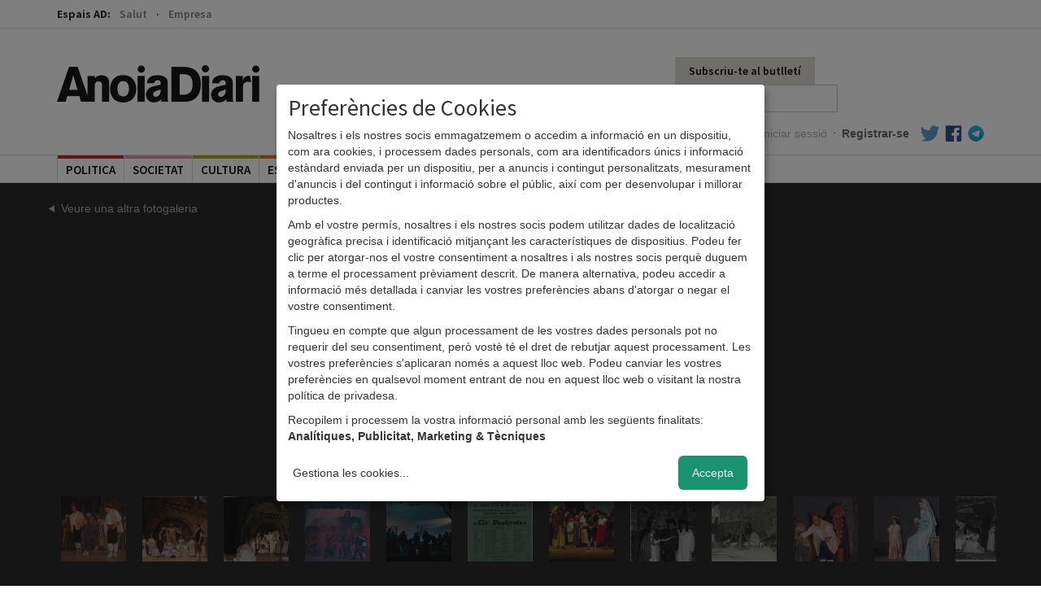

--- FILE ---
content_type: text/html; charset=utf-8
request_url: https://anoiadiari.cat/fotogaleria/50-anys-pastorets/35212/
body_size: 8565
content:
<!DOCTYPE html>
<html lang="ca">
  <head>
    <meta http-equiv="Content-Type" content="text/html; charset=UTF-8">

    <title>50 anys de Pastorets - Fotogaleria - AnoiaDiari</title>

    <meta name="viewport" content="width=device-width, initial-scale=1, maximum-scale=1">

    <!--Google-->
    <meta name="description" content="">
    <meta name="keywords" content="anoia, comarca, igualada, diari, digital, diari digital, notícies, blocs, actualitat, fotos, informació, política, cultura, participació">
    <meta name="language" content="Catalan">

    <!--facebook-->
    <meta property="og:title" content="50 anys de Pastorets - Fotogaleria - AnoiaDiari" />
    <meta property="og:type" content="article" />
    <meta property="og:url" content="https://anoiadiari.cat/fotogaleria/50-anys-pastorets/" />
    <meta property="og:image" content="https://anoiadiari.cat/static/articles/r2753/35087.jpg" />
    <meta property="og:description" content="" />

    <!--twitter-->
    <meta name="twitter:card" content="summary" />
    <meta name="twitter:title" content="50 anys de Pastorets - Fotogaleria - AnoiaDiari" />
    <meta name="twitter:description" content="" />
    <meta name="twitter:image" content="https://anoiadiari.cat/static/articles/r2753/35087.jpg" />

    <base href="//anoiadiari.cat/" />
    <link rel="shortcut icon" href="/favicon.ico?v=1.3" />

    <!-- Fonts -->
    <link href='https://fonts.googleapis.com/css?family=Source+Sans+Pro:400,600,700,900' rel='stylesheet' type='text/css'>
    <link href='https://fonts.googleapis.com/css?family=Lato:300,400,700,900,400italic' rel='stylesheet' type='text/css'>
          <!-- Estils -->
    <link href="//anoiadiari.cat/assets/vendor/bootstrap/css/bootstrap.min.css" rel="stylesheet">
    <link href="https://anoiadiari.cat/assets/css/dist/all.min.1754576303.css" rel="stylesheet">

    <!-- JS -->
        <script src="//ajax.googleapis.com/ajax/libs/jquery/1.10.2/jquery.min.js"></script>
    <script>window.jQuery || document.write('<script src="https://anoiadiari.cat/assets/vendor/jquery-1.10.2.min.js"><\/script>')</script>
    <script src="//cdnjs.cloudflare.com/ajax/libs/modernizr/2.8.3/modernizr.min.js"></script>
    <script src="//ajax.googleapis.com/ajax/libs/jqueryui/1.10.3/jquery-ui.min.js"></script>

    <? //Plugins sense CDN  ?>
        <script src="https://anoiadiari.cat/assets/js/plugins.min.1739200534.js"></script>


    <!--[if lt IE 9]>
    <script src="/assets/js/respond.min.js"></script>
    <![endif]-->

<!-- Begin comScore Tag -->
<script type="application/javascript">
  var _comscore = _comscore || [];
  _comscore.push({ c1: "2", c2: "14117633" });
  (function() {
    var s = document.createElement("script"), el = document.getElementsByTagName("script")[0]; s.async = true;
    s.src = (document.location.protocol == "https:" ? "https://sb" : "http://b") + ".scorecardresearch.com/beacon.js";
    el.parentNode.insertBefore(s, el);
  })();
</script>
<noscript>
  <img src="https://sb.scorecardresearch.com/p?c1=2&c2=14117633&cv=2.0&cj=1" />
</noscript>
<!-- End comScore Tag -->


  <script async='async' src='https://www.googletagservices.com/tag/js/gpt.js'></script>
  <script>
    var googletag = googletag || {};
    googletag.cmd = googletag.cmd || [];
  </script>

<script type="text/plain" data-type="application/javascript" data-name="criteo" data-src="https://static.criteo.net/js/ld/publishertag.js"></script>
<script type="text/plain" data-type="application/javascript" data-name="criteo" >
  window.Criteo = window.Criteo || {};
  window.Criteo.events = window.Criteo.events || [];
</script>

  <script type="text/plain" data-type="application/javascript" data-name="criteo">
      googletag.cmd.push(function () {
          googletag.defineSlot('/1092356/ACPC_anoiadiari/ldb1', [[728, 90], [970, 90]], 'div-gpt-ad-ldb1').addService(googletag.pubads());
          googletag.defineSlot('/1092356/ACPC_anoiadiari/ldb2', [[728, 90], [970, 90]], 'div-gpt-ad-ldb2').addService(googletag.pubads());
          googletag.defineSlot('/1092356/ACPC_anoiadiari/ldb3', [[728, 90], [970, 90]], 'div-gpt-ad-ldb3').addService(googletag.pubads());
          googletag.defineSlot('/1092356/ACPC_anoiadiari/ldb4', [[728, 90], [970, 90]], 'div-gpt-ad-ldb4').addService(googletag.pubads());
          googletag.defineSlot('/1092356/ACPC_anoiadiari/mobil1', [[320, 50], [320, 100]], 'div-gpt-ad-mobil1').addService(googletag.pubads());
          googletag.defineSlot('/1092356/ACPC_anoiadiari/mobil2', [[320, 50], [320, 100]], 'div-gpt-ad-mobil2').addService(googletag.pubads());
          googletag.defineSlot('/1092356/ACPC_anoiadiari/mobil3', [[320, 50], [320, 100]], 'div-gpt-ad-mobil3').addService(googletag.pubads());
          googletag.defineSlot('/1092356/ACPC_anoiadiari/mobil4', [[320, 50], [320, 100]], 'div-gpt-ad-mobil4').addService(googletag.pubads());
          googletag.defineSlot('/1092356/ACPC_anoiadiari/mpu1', [[300, 250], [300, 600]], 'div-gpt-ad-mpu1').addService(googletag.pubads());
          googletag.defineSlot('/1092356/ACPC_anoiadiari/mpu2', [[300, 250], [300, 600]], 'div-gpt-ad-mpu2').addService(googletag.pubads());
          googletag.defineSlot('/1092356/ACPC_anoiadiari/mpu3', [[300, 250], [300, 600]], 'div-gpt-ad-mpu3').addService(googletag.pubads());
          googletag.defineSlot('/1092356/ACPC_anoiadiari/mpu4', [[300, 250], [300, 600]], 'div-gpt-ad-mpu4').addService(googletag.pubads());
          googletag.defineSlot('/1092356/ACPC_anoiadiari/mpu5', [[300, 250], [300, 600]], 'div-gpt-ad-mpu5').addService(googletag.pubads());
          googletag.defineSlot('/5555/AMICMEDIA.BK.ES/anoiadiari/anoiadiari_Movistar_pequenos_operadores_300x250_SELE21010012', [300, 250], 'gpt-anoiadiari_300x250').addService(googletag.pubads());
          googletag.pubads().enableSingleRequest();
          googletag.pubads().collapseEmptyDivs();

         googletag.pubads().disableInitialLoad();
          Criteo.events.push(function() {
              Criteo.RequestBidsOnGoogleTagSlots(
                  9987, // Use the id provided by your Criteo representative.
                  function() {
                      Criteo.SetDFPKeyValueTargeting();
                      googletag.pubads().refresh();
                  }, 2000
              );
          });

          googletag.enableServices();
      });
  </script>

  </head>
<body >
<!--[if lte IE 8]>
<div class="modal pop" id="modalInternetExplorer">
  <div class="modal-dialog">
    <div class="modal-content">
      <div class="modal-header">
        <button type="button" class="close" data-dismiss="modal"><span aria-hidden="true">&times;</span><span class="sr-only">Tancar</span></button>
        <h4 class="modal-title">Ops!</h4>
      </div>
      <div class="modal-body">
        <p>La versió d'Internet Explorer que estàs utilitzant és massa antiga. Per visualitzar AnoiaDiari correctament et recomanem que instal·lis <a href="http://www.google.com/intl/es/chrome/" target="_blank">Google Chrome</a> o <a href="https://www.mozilla.org/ca-ES/firefox/new/" target="_blank">Firefox</a>.</p>
        <button type="button" data-dismiss="modal"class="btn btn-gris">Acceptar</button>
      </div>
    </div>
  </div>
</div>
<script>
$(function(){
  $('#modalInternetExplorer').modal("show");
});
</script>
<![endif]-->

<script type="text/plain" data-type="application/javascript" data-name="facebook">
window.fbAsyncInit = function() {
  FB.init({
    appId      : '683352558421677',
    xfbml      : true,
    status     : false,
    cookie     : true,
    version    : 'v2.0'
  });
};

(function(d, s, id){
   var js, fjs = d.getElementsByTagName(s)[0];
   if (d.getElementById(id)) {return;}
   js = d.createElement(s); js.id = id;
   js.src = "//connect.facebook.net/en_US/sdk.js";
   fjs.parentNode.insertBefore(js, fjs);
 }(document, 'script', 'facebook-jssdk'));
</script>


<div id="header" class="header_comu">
    <div id="canals" class="fixed-hidden">
        <div class="container">
            <label>Espais AD:</label>
            <ul class="list-unstyled">
                                    <li>
                            <a class="" href="/salut/">Salut</a>
                        </li>
                                                <li>
                            <a class="" href="/empresa/">Empresa</a>
                        </li>
                        
            </ul>
        </div>
    </div>
    <div class="container clearfix fixed-hidden">
        <div class="nav-top">
            <h2 class="logo hidden-xs"><a href="/">AnoiaDiari</a></h2>
            <div class="pull-right" style="width: 380px;">

                <ul class="nav navbar-nav navbar-right">
                  <li>
                                            <a href="#" class="hidden-xs btn_subscriure" data-toggle="modal" data-target="#modalButlleti">Subscriu-te al butlletí</a>
                                          </li>
                    <li>
                                                <form class="form-inline hidden-xs" method="POST" action="/cerca/" role="form">
                            <div class="form-group">
                                <label class="sr-only" for="cercador">Cercador</label>
                                <input name="cerca" type="search" class="form-control cercador" placeholder="Cercar..." value="">
                            </div>
                        </form>
                    </li>
                </ul>
                
 <ul class="nav navbar-nav navbar-right user_links">
        <li><a class="login" href="https://anoiadiari.cat/login/">Iniciar sessió</a></li>
      <li class="hidden-xs"><span class="sep">·</span></li>
      <li><a class="registre" href="https://anoiadiari.cat/registre/">Registrar-se</a></li>
  

  
  <li class="hidden-xs"><a target="_blank"  href="https://twitter.com/anoiadiari" class="pad-icon"><i class="icon-block icon-twitter"></i></a></li>
  <li class="hidden-xs"><a target="_blank" href="https://ca-es.facebook.com/Anoiadiari.cat" class="pad-icon"><i class="icon-block icon-facebook"></i></a></li>
  <li class="hidden-xs"><a target="_blank" href="https://t.me/anoiadiari" class="pad-icon last"><i class="icon-block icon-telegram"></i></a></li>
</ul>            </div>

        </div>
    </div>

    <div class="border">
        <div class="container">

                <!-- Static navbar -->
                <div class="navbar navbar-default">

                    <div class="navbar-header">
                          <button class="menu-toggle" data-toggle="collapse" data-target=".navbar-collapse"><span></span>MENÚ</button>
                          <h2 class="logo navbar-brand"><a href="/">AnoiaDiari</a></h2>
                    </div>

                    <div class="navbar-collapse collapse">

                        <ul class="nav navbar-nav">
                            <li class="no-border">
                                <form class="form-inline visible-xs-block" method="POST" action="/cerca/" role="form">
                                    <div class="form-group">
                                        <label class="sr-only" for="cercador">Cercador</label>
                                        <input name="cerca" type="search" class="form-control cercador" placeholder="Cercar..." value="">
                                    </div>
                                </form>
                            </li>
                         
    <li class="col2 politica  first">
        <span class="tag"></span>
        <a href="/politica/">politica</a>
    </li>
        <li class="col2 societat ">
        <span class="tag"></span>
        <a href="/societat/">societat</a>
    </li>
        <li class="col2 cultura ">
        <span class="tag"></span>
        <a href="/cultura/">cultura</a>
    </li>
        <li class="col2 esports ">
        <span class="tag"></span>
        <a href="/esports/">esports</a>
    </li>
        <li class="col2 economia ">
        <span class="tag"></span>
        <a href="/economia/">economia</a>
    </li>
        <li class="col2 gent ">
        <span class="tag"></span>
        <a href="/gent/">gent</a>
    </li>
        <li class="col2 ensenyament ">
        <span class="tag"></span>
        <a href="/ensenyament/">ensenyament</a>
    </li>
    <li class="opinio col2">
    <span class="tag"></span>
    <a href="/opinio/">Opinió</a>
</li>


<li class="col2 dropdown over">
    <span class="tag"></span>
    <a href="#" class="dropdown-toggle" data-toggle="dropdown" role="button" aria-expanded="false">Més <span class="caret"></span></a>
      <ul class="dropdown-menu" role="menu">
        <li><a href="/fotogaleria/">Fotogaleries</a></li>
        <li><a href="/entrevistes/">Entrevistes</a></li>
        <li><a href="/agenda/">Agenda d'activitats</a></li>
        <li><a href="/editorials/">Editorials</a></li>
        <li><a href="/cartes/">Cartes dels lectors</a></li>
                <li><a href="https://anoiadiari.cat/cap-de-setmana/yvyt9/">Cap de setmana</a></li>
               </ul>
</li>                        </ul>

                        
 <ul class="nav navbar-nav navbar-right user_links">
        <li><a class="login" href="https://anoiadiari.cat/login/">Iniciar sessió</a></li>
      <li class="hidden-xs"><span class="sep">·</span></li>
      <li><a class="registre" href="https://anoiadiari.cat/registre/">Registrar-se</a></li>
  

  
  <li class="hidden-xs"><a target="_blank"  href="https://twitter.com/anoiadiari" class="pad-icon"><i class="icon-block icon-twitter"></i></a></li>
  <li class="hidden-xs"><a target="_blank" href="https://ca-es.facebook.com/Anoiadiari.cat" class="pad-icon"><i class="icon-block icon-facebook"></i></a></li>
  <li class="hidden-xs"><a target="_blank" href="https://t.me/anoiadiari" class="pad-icon last"><i class="icon-block icon-telegram"></i></a></li>
</ul>
                    </div><!--/.nav-collapse -->
                </div>

        </div>
    </div>
</div>


<div class="modal pop" id="modalButlleti">
    <div class="modal-dialog">
        <div class="modal-content">
            <div class="modal-header">
                <button type="button" class="close" data-dismiss="modal"><span
                            aria-hidden="true">&times;</span><span class="sr-only">Close</span>
                </button>
                <h4 class="modal-title">Subscriu-te al butlletí diari d'AnoiaDiari</h4>
            </div>
            <div class="modal-body">
                <p>Vols rebre diàriament i de manera gratuïta les notícies més rellevants de la comarca al teu correu electrònic?</p>
                <form method="post" action="/newsletter/" class="form-newsletter">
                    <div style="display:none;">
                        <input type="email" name="fake_email" id="fake_email" />
                    </div>

                    <div class="form-group">
                        <input type="email" name="email" class="form-control" placeholder="Correu electrònic" required>
                        <input type="hidden" name="return_url" value="https://anoiadiari.cat/fotogaleria/50-anys-pastorets/35212/"/>
                    </div>
                    <div class="checkbox">
                        <label>
                            <input type="checkbox" name="newsletter" required value="1" > <small>Accepto rebre el butlletí diari</small>
                        </label>
                    </div>
                    <div class="checkbox">
                        <label>
                            <input type="checkbox" name="condicions" required value="1" > <small>Accepto les <a target="_blank" href="/condicions-generals/">condicions
                            d'ús</a> i la <a target="_blank" href="/politica-privacitat-proteccio-dades/">política de privacitat</a> d'AnoiaDiari.</small>
                        </label>
                    </div>
                    <button type="submit" class="btn btn-gris">Subscriure'm</button>
                </form>
            </div>
        </div><!-- /.modal-content -->
    </div><!-- /.modal-dialog -->
</div><!-- /.modal -->



<div id="pjax-container" class="clearfix">

<img src="/assets/img/dist/header/logo.png" class="logo_print" style="display:none;"/>

<div class="page pad_top bg_black bg_fotogaleria">
	<div class="container">
    <div class="row">
		  

<div class="col-md-12">
  <div id="div-avisos">
      </div>
</div>
<div class="clearfix"></div>      <a class="tornar" href="/fotogaleria/2008">Veure una altra fotogaleria</a>
  		<h1>50 anys de Pastorets</h1>
	 </div>
  </div>


	<div class="fotogaleria--container carregat pjax">
    		<div class="clearfix cont-img-sel">
			<div class="foto">
        
          <a href="#" class="fotogaleria-go-left"><span class="glyphicon glyphicon-chevron-left" aria-hidden="true"></span></a>
  				<img src="https://anoiadiari.cat/static/articles/r2753/35212.jpg" data-w="359" data-h="541"/>
          <a href="#" class="fotogaleria-go-right"><span class="glyphicon glyphicon-chevron-right" aria-hidden="true"></span></a>

			</div>
      <a href="https://anoiadiari.cat/static/articles/r2753/35212.jpg" id="zoom"></a>
			<div class="meta">
				<p class="data">Dimarts, 23 desembre 2008</p>
				<p class="peu"></p>
			</div>
		</div>

   	</div>
        <div id="wrapper_miniatures" class="container">
      <div id="scroller" style="width:14000px;">
        <ul style="width:14000px;">
                        <li><a href="https://anoiadiari.cat/fotogaleria/50-anys-pastorets/35087/"><img data-src="https://anoiadiari.cat/static/articles/r2753/35087.jpg" class="" src="https://anoiadiari.cat/thumb.php?src=https://anoiadiari.cat/static/articles/r2753/35087.jpg&w=80&h=80&a=t"/></a></li>
                          <li><a href="https://anoiadiari.cat/fotogaleria/50-anys-pastorets/35088/"><img data-src="https://anoiadiari.cat/static/articles/r2753/35088.jpg" class="" src="https://anoiadiari.cat/thumb.php?src=https://anoiadiari.cat/static/articles/r2753/35088.jpg&w=80&h=80&a=t"/></a></li>
                          <li><a href="https://anoiadiari.cat/fotogaleria/50-anys-pastorets/35089/"><img data-src="https://anoiadiari.cat/static/articles/r2753/35089.jpg" class="" src="https://anoiadiari.cat/thumb.php?src=https://anoiadiari.cat/static/articles/r2753/35089.jpg&w=80&h=80&a=t"/></a></li>
                          <li><a href="https://anoiadiari.cat/fotogaleria/50-anys-pastorets/35090/"><img data-src="https://anoiadiari.cat/static/articles/r2753/35090.jpg" class="" src="https://anoiadiari.cat/thumb.php?src=https://anoiadiari.cat/static/articles/r2753/35090.jpg&w=80&h=80&a=t"/></a></li>
                          <li><a href="https://anoiadiari.cat/fotogaleria/50-anys-pastorets/35091/"><img data-src="https://anoiadiari.cat/static/articles/r2753/35091.jpg" class="" src="https://anoiadiari.cat/thumb.php?src=https://anoiadiari.cat/static/articles/r2753/35091.jpg&w=80&h=80&a=t"/></a></li>
                          <li><a href="https://anoiadiari.cat/fotogaleria/50-anys-pastorets/35092/"><img data-src="https://anoiadiari.cat/static/articles/r2753/35092.jpg" class="" src="https://anoiadiari.cat/thumb.php?src=https://anoiadiari.cat/static/articles/r2753/35092.jpg&w=80&h=80&a=t"/></a></li>
                          <li><a href="https://anoiadiari.cat/fotogaleria/50-anys-pastorets/35093/"><img data-src="https://anoiadiari.cat/static/articles/r2753/35093.jpg" class="" src="https://anoiadiari.cat/thumb.php?src=https://anoiadiari.cat/static/articles/r2753/35093.jpg&w=80&h=80&a=t"/></a></li>
                          <li><a href="https://anoiadiari.cat/fotogaleria/50-anys-pastorets/35094/"><img data-src="https://anoiadiari.cat/static/articles/r2753/35094.jpg" class="" src="https://anoiadiari.cat/thumb.php?src=https://anoiadiari.cat/static/articles/r2753/35094.jpg&w=80&h=80&a=t"/></a></li>
                          <li><a href="https://anoiadiari.cat/fotogaleria/50-anys-pastorets/35095/"><img data-src="https://anoiadiari.cat/static/articles/r2753/35095.jpg" class="" src="https://anoiadiari.cat/thumb.php?src=https://anoiadiari.cat/static/articles/r2753/35095.jpg&w=80&h=80&a=t"/></a></li>
                          <li><a href="https://anoiadiari.cat/fotogaleria/50-anys-pastorets/35096/"><img data-src="https://anoiadiari.cat/static/articles/r2753/35096.jpg" class="" src="https://anoiadiari.cat/thumb.php?src=https://anoiadiari.cat/static/articles/r2753/35096.jpg&w=80&h=80&a=t"/></a></li>
                          <li><a href="https://anoiadiari.cat/fotogaleria/50-anys-pastorets/35097/"><img data-src="https://anoiadiari.cat/static/articles/r2753/35097.jpg" class="" src="https://anoiadiari.cat/thumb.php?src=https://anoiadiari.cat/static/articles/r2753/35097.jpg&w=80&h=80&a=t"/></a></li>
                          <li><a href="https://anoiadiari.cat/fotogaleria/50-anys-pastorets/35098/"><img data-src="https://anoiadiari.cat/static/articles/r2753/35098.jpg" class="" src="https://anoiadiari.cat/thumb.php?src=https://anoiadiari.cat/static/articles/r2753/35098.jpg&w=80&h=80&a=t"/></a></li>
                          <li><a href="https://anoiadiari.cat/fotogaleria/50-anys-pastorets/35099/"><img data-src="https://anoiadiari.cat/static/articles/r2753/35099.jpg" class="" src="https://anoiadiari.cat/thumb.php?src=https://anoiadiari.cat/static/articles/r2753/35099.jpg&w=80&h=80&a=t"/></a></li>
                          <li><a href="https://anoiadiari.cat/fotogaleria/50-anys-pastorets/35100/"><img data-src="https://anoiadiari.cat/static/articles/r2753/35100.jpg" class="" src="https://anoiadiari.cat/thumb.php?src=https://anoiadiari.cat/static/articles/r2753/35100.jpg&w=80&h=80&a=t"/></a></li>
                          <li><a href="https://anoiadiari.cat/fotogaleria/50-anys-pastorets/35101/"><img data-src="https://anoiadiari.cat/static/articles/r2753/35101.jpg" class="" src="https://anoiadiari.cat/thumb.php?src=https://anoiadiari.cat/static/articles/r2753/35101.jpg&w=80&h=80&a=t"/></a></li>
                          <li><a href="https://anoiadiari.cat/fotogaleria/50-anys-pastorets/35102/"><img data-src="https://anoiadiari.cat/static/articles/r2753/35102.jpg" class="" src="https://anoiadiari.cat/thumb.php?src=https://anoiadiari.cat/static/articles/r2753/35102.jpg&w=80&h=80&a=t"/></a></li>
                          <li><a href="https://anoiadiari.cat/fotogaleria/50-anys-pastorets/35103/"><img data-src="https://anoiadiari.cat/static/articles/r2753/35103.jpg" class="" src="https://anoiadiari.cat/thumb.php?src=https://anoiadiari.cat/static/articles/r2753/35103.jpg&w=80&h=80&a=t"/></a></li>
                          <li><a href="https://anoiadiari.cat/fotogaleria/50-anys-pastorets/35104/"><img data-src="https://anoiadiari.cat/static/articles/r2753/35104.jpg" class="" src="https://anoiadiari.cat/thumb.php?src=https://anoiadiari.cat/static/articles/r2753/35104.jpg&w=80&h=80&a=t"/></a></li>
                          <li><a href="https://anoiadiari.cat/fotogaleria/50-anys-pastorets/35105/"><img data-src="https://anoiadiari.cat/static/articles/r2753/35105.jpg" class="" src="https://anoiadiari.cat/thumb.php?src=https://anoiadiari.cat/static/articles/r2753/35105.jpg&w=80&h=80&a=t"/></a></li>
                          <li><a href="https://anoiadiari.cat/fotogaleria/50-anys-pastorets/35106/"><img data-src="https://anoiadiari.cat/static/articles/r2753/35106.jpg" class="" src="https://anoiadiari.cat/thumb.php?src=https://anoiadiari.cat/static/articles/r2753/35106.jpg&w=80&h=80&a=t"/></a></li>
                          <li><a href="https://anoiadiari.cat/fotogaleria/50-anys-pastorets/35107/"><img data-src="https://anoiadiari.cat/static/articles/r2753/35107.jpg" class="" src="https://anoiadiari.cat/thumb.php?src=https://anoiadiari.cat/static/articles/r2753/35107.jpg&w=80&h=80&a=t"/></a></li>
                          <li><a href="https://anoiadiari.cat/fotogaleria/50-anys-pastorets/35108/"><img data-src="https://anoiadiari.cat/static/articles/r2753/35108.jpg" class="" src="https://anoiadiari.cat/thumb.php?src=https://anoiadiari.cat/static/articles/r2753/35108.jpg&w=80&h=80&a=t"/></a></li>
                          <li><a href="https://anoiadiari.cat/fotogaleria/50-anys-pastorets/35109/"><img data-src="https://anoiadiari.cat/static/articles/r2753/35109.jpg" class="" src="https://anoiadiari.cat/thumb.php?src=https://anoiadiari.cat/static/articles/r2753/35109.jpg&w=80&h=80&a=t"/></a></li>
                          <li><a href="https://anoiadiari.cat/fotogaleria/50-anys-pastorets/35110/"><img data-src="https://anoiadiari.cat/static/articles/r2753/35110.jpg" class="" src="https://anoiadiari.cat/thumb.php?src=https://anoiadiari.cat/static/articles/r2753/35110.jpg&w=80&h=80&a=t"/></a></li>
                          <li><a href="https://anoiadiari.cat/fotogaleria/50-anys-pastorets/35111/"><img data-src="https://anoiadiari.cat/static/articles/r2753/35111.jpg" class="" src="https://anoiadiari.cat/thumb.php?src=https://anoiadiari.cat/static/articles/r2753/35111.jpg&w=80&h=80&a=t"/></a></li>
                          <li><a href="https://anoiadiari.cat/fotogaleria/50-anys-pastorets/35112/"><img data-src="https://anoiadiari.cat/static/articles/r2753/35112.jpg" class="" src="https://anoiadiari.cat/thumb.php?src=https://anoiadiari.cat/static/articles/r2753/35112.jpg&w=80&h=80&a=t"/></a></li>
                          <li><a href="https://anoiadiari.cat/fotogaleria/50-anys-pastorets/35113/"><img data-src="https://anoiadiari.cat/static/articles/r2753/35113.jpg" class="" src="https://anoiadiari.cat/thumb.php?src=https://anoiadiari.cat/static/articles/r2753/35113.jpg&w=80&h=80&a=t"/></a></li>
                          <li><a href="https://anoiadiari.cat/fotogaleria/50-anys-pastorets/35114/"><img data-src="https://anoiadiari.cat/static/articles/r2753/35114.jpg" class="" src="https://anoiadiari.cat/thumb.php?src=https://anoiadiari.cat/static/articles/r2753/35114.jpg&w=80&h=80&a=t"/></a></li>
                          <li><a href="https://anoiadiari.cat/fotogaleria/50-anys-pastorets/35115/"><img data-src="https://anoiadiari.cat/static/articles/r2753/35115.jpg" class="" src="https://anoiadiari.cat/thumb.php?src=https://anoiadiari.cat/static/articles/r2753/35115.jpg&w=80&h=80&a=t"/></a></li>
                          <li><a href="https://anoiadiari.cat/fotogaleria/50-anys-pastorets/35116/"><img data-src="https://anoiadiari.cat/static/articles/r2753/35116.jpg" class="" src="https://anoiadiari.cat/thumb.php?src=https://anoiadiari.cat/static/articles/r2753/35116.jpg&w=80&h=80&a=t"/></a></li>
                          <li><a href="https://anoiadiari.cat/fotogaleria/50-anys-pastorets/35117/"><img data-src="https://anoiadiari.cat/static/articles/r2753/35117.jpg" class="" src="https://anoiadiari.cat/thumb.php?src=https://anoiadiari.cat/static/articles/r2753/35117.jpg&w=80&h=80&a=t"/></a></li>
                          <li><a href="https://anoiadiari.cat/fotogaleria/50-anys-pastorets/35118/"><img data-src="https://anoiadiari.cat/static/articles/r2753/35118.jpg" class="" src="https://anoiadiari.cat/thumb.php?src=https://anoiadiari.cat/static/articles/r2753/35118.jpg&w=80&h=80&a=t"/></a></li>
                          <li><a href="https://anoiadiari.cat/fotogaleria/50-anys-pastorets/35119/"><img data-src="https://anoiadiari.cat/static/articles/r2753/35119.jpg" class="" src="https://anoiadiari.cat/thumb.php?src=https://anoiadiari.cat/static/articles/r2753/35119.jpg&w=80&h=80&a=t"/></a></li>
                          <li><a href="https://anoiadiari.cat/fotogaleria/50-anys-pastorets/35120/"><img data-src="https://anoiadiari.cat/static/articles/r2753/35120.jpg" class="" src="https://anoiadiari.cat/thumb.php?src=https://anoiadiari.cat/static/articles/r2753/35120.jpg&w=80&h=80&a=t"/></a></li>
                          <li><a href="https://anoiadiari.cat/fotogaleria/50-anys-pastorets/35121/"><img data-src="https://anoiadiari.cat/static/articles/r2753/35121.jpg" class="" src="https://anoiadiari.cat/thumb.php?src=https://anoiadiari.cat/static/articles/r2753/35121.jpg&w=80&h=80&a=t"/></a></li>
                          <li><a href="https://anoiadiari.cat/fotogaleria/50-anys-pastorets/35122/"><img data-src="https://anoiadiari.cat/static/articles/r2753/35122.jpg" class="" src="https://anoiadiari.cat/thumb.php?src=https://anoiadiari.cat/static/articles/r2753/35122.jpg&w=80&h=80&a=t"/></a></li>
                          <li><a href="https://anoiadiari.cat/fotogaleria/50-anys-pastorets/35123/"><img data-src="https://anoiadiari.cat/static/articles/r2753/35123.jpg" class="" src="https://anoiadiari.cat/thumb.php?src=https://anoiadiari.cat/static/articles/r2753/35123.jpg&w=80&h=80&a=t"/></a></li>
                          <li><a href="https://anoiadiari.cat/fotogaleria/50-anys-pastorets/35124/"><img data-src="https://anoiadiari.cat/static/articles/r2753/35124.jpg" class="" src="https://anoiadiari.cat/thumb.php?src=https://anoiadiari.cat/static/articles/r2753/35124.jpg&w=80&h=80&a=t"/></a></li>
                          <li><a href="https://anoiadiari.cat/fotogaleria/50-anys-pastorets/35125/"><img data-src="https://anoiadiari.cat/static/articles/r2753/35125.jpg" class="" src="https://anoiadiari.cat/thumb.php?src=https://anoiadiari.cat/static/articles/r2753/35125.jpg&w=80&h=80&a=t"/></a></li>
                          <li><a href="https://anoiadiari.cat/fotogaleria/50-anys-pastorets/35126/"><img data-src="https://anoiadiari.cat/static/articles/r2753/35126.jpg" class="" src="https://anoiadiari.cat/thumb.php?src=https://anoiadiari.cat/static/articles/r2753/35126.jpg&w=80&h=80&a=t"/></a></li>
                          <li><a href="https://anoiadiari.cat/fotogaleria/50-anys-pastorets/35127/"><img data-src="https://anoiadiari.cat/static/articles/r2753/35127.jpg" class="" src="https://anoiadiari.cat/thumb.php?src=https://anoiadiari.cat/static/articles/r2753/35127.jpg&w=80&h=80&a=t"/></a></li>
                          <li><a href="https://anoiadiari.cat/fotogaleria/50-anys-pastorets/35128/"><img data-src="https://anoiadiari.cat/static/articles/r2753/35128.jpg" class="" src="https://anoiadiari.cat/thumb.php?src=https://anoiadiari.cat/static/articles/r2753/35128.jpg&w=80&h=80&a=t"/></a></li>
                          <li><a href="https://anoiadiari.cat/fotogaleria/50-anys-pastorets/35129/"><img data-src="https://anoiadiari.cat/static/articles/r2753/35129.jpg" class="" src="https://anoiadiari.cat/thumb.php?src=https://anoiadiari.cat/static/articles/r2753/35129.jpg&w=80&h=80&a=t"/></a></li>
                          <li><a href="https://anoiadiari.cat/fotogaleria/50-anys-pastorets/35130/"><img data-src="https://anoiadiari.cat/static/articles/r2753/35130.jpg" class="" src="https://anoiadiari.cat/thumb.php?src=https://anoiadiari.cat/static/articles/r2753/35130.jpg&w=80&h=80&a=t"/></a></li>
                          <li><a href="https://anoiadiari.cat/fotogaleria/50-anys-pastorets/35131/"><img data-src="https://anoiadiari.cat/static/articles/r2753/35131.jpg" class="" src="https://anoiadiari.cat/thumb.php?src=https://anoiadiari.cat/static/articles/r2753/35131.jpg&w=80&h=80&a=t"/></a></li>
                          <li><a href="https://anoiadiari.cat/fotogaleria/50-anys-pastorets/35132/"><img data-src="https://anoiadiari.cat/static/articles/r2753/35132.jpg" class="" src="https://anoiadiari.cat/thumb.php?src=https://anoiadiari.cat/static/articles/r2753/35132.jpg&w=80&h=80&a=t"/></a></li>
                          <li><a href="https://anoiadiari.cat/fotogaleria/50-anys-pastorets/35133/"><img data-src="https://anoiadiari.cat/static/articles/r2753/35133.jpg" class="" src="https://anoiadiari.cat/thumb.php?src=https://anoiadiari.cat/static/articles/r2753/35133.jpg&w=80&h=80&a=t"/></a></li>
                          <li><a href="https://anoiadiari.cat/fotogaleria/50-anys-pastorets/35134/"><img data-src="https://anoiadiari.cat/static/articles/r2753/35134.jpg" class="" src="https://anoiadiari.cat/thumb.php?src=https://anoiadiari.cat/static/articles/r2753/35134.jpg&w=80&h=80&a=t"/></a></li>
                          <li><a href="https://anoiadiari.cat/fotogaleria/50-anys-pastorets/35135/"><img data-src="https://anoiadiari.cat/static/articles/r2753/35135.jpg" class="" src="https://anoiadiari.cat/thumb.php?src=https://anoiadiari.cat/static/articles/r2753/35135.jpg&w=80&h=80&a=t"/></a></li>
                          <li><a href="https://anoiadiari.cat/fotogaleria/50-anys-pastorets/35136/"><img data-src="https://anoiadiari.cat/static/articles/r2753/35136.jpg" class="" src="https://anoiadiari.cat/thumb.php?src=https://anoiadiari.cat/static/articles/r2753/35136.jpg&w=80&h=80&a=t"/></a></li>
                          <li><a href="https://anoiadiari.cat/fotogaleria/50-anys-pastorets/35137/"><img data-src="https://anoiadiari.cat/static/articles/r2753/35137.jpg" class="" src="https://anoiadiari.cat/thumb.php?src=https://anoiadiari.cat/static/articles/r2753/35137.jpg&w=80&h=80&a=t"/></a></li>
                          <li><a href="https://anoiadiari.cat/fotogaleria/50-anys-pastorets/35138/"><img data-src="https://anoiadiari.cat/static/articles/r2753/35138.jpg" class="" src="https://anoiadiari.cat/thumb.php?src=https://anoiadiari.cat/static/articles/r2753/35138.jpg&w=80&h=80&a=t"/></a></li>
                          <li><a href="https://anoiadiari.cat/fotogaleria/50-anys-pastorets/35139/"><img data-src="https://anoiadiari.cat/static/articles/r2753/35139.jpg" class="" src="https://anoiadiari.cat/thumb.php?src=https://anoiadiari.cat/static/articles/r2753/35139.jpg&w=80&h=80&a=t"/></a></li>
                          <li><a href="https://anoiadiari.cat/fotogaleria/50-anys-pastorets/35140/"><img data-src="https://anoiadiari.cat/static/articles/r2753/35140.jpg" class="" src="https://anoiadiari.cat/thumb.php?src=https://anoiadiari.cat/static/articles/r2753/35140.jpg&w=80&h=80&a=t"/></a></li>
                          <li><a href="https://anoiadiari.cat/fotogaleria/50-anys-pastorets/35141/"><img data-src="https://anoiadiari.cat/static/articles/r2753/35141.jpg" class="" src="https://anoiadiari.cat/thumb.php?src=https://anoiadiari.cat/static/articles/r2753/35141.jpg&w=80&h=80&a=t"/></a></li>
                          <li><a href="https://anoiadiari.cat/fotogaleria/50-anys-pastorets/35142/"><img data-src="https://anoiadiari.cat/static/articles/r2753/35142.jpg" class="" src="https://anoiadiari.cat/thumb.php?src=https://anoiadiari.cat/static/articles/r2753/35142.jpg&w=80&h=80&a=t"/></a></li>
                          <li><a href="https://anoiadiari.cat/fotogaleria/50-anys-pastorets/35143/"><img data-src="https://anoiadiari.cat/static/articles/r2753/35143.jpg" class="" src="https://anoiadiari.cat/thumb.php?src=https://anoiadiari.cat/static/articles/r2753/35143.jpg&w=80&h=80&a=t"/></a></li>
                          <li><a href="https://anoiadiari.cat/fotogaleria/50-anys-pastorets/35144/"><img data-src="https://anoiadiari.cat/static/articles/r2753/35144.jpg" class="" src="https://anoiadiari.cat/thumb.php?src=https://anoiadiari.cat/static/articles/r2753/35144.jpg&w=80&h=80&a=t"/></a></li>
                          <li><a href="https://anoiadiari.cat/fotogaleria/50-anys-pastorets/35145/"><img data-src="https://anoiadiari.cat/static/articles/r2753/35145.jpg" class="" src="https://anoiadiari.cat/thumb.php?src=https://anoiadiari.cat/static/articles/r2753/35145.jpg&w=80&h=80&a=t"/></a></li>
                          <li><a href="https://anoiadiari.cat/fotogaleria/50-anys-pastorets/35146/"><img data-src="https://anoiadiari.cat/static/articles/r2753/35146.jpg" class="" src="https://anoiadiari.cat/thumb.php?src=https://anoiadiari.cat/static/articles/r2753/35146.jpg&w=80&h=80&a=t"/></a></li>
                          <li><a href="https://anoiadiari.cat/fotogaleria/50-anys-pastorets/35147/"><img data-src="https://anoiadiari.cat/static/articles/r2753/35147.jpg" class="" src="https://anoiadiari.cat/thumb.php?src=https://anoiadiari.cat/static/articles/r2753/35147.jpg&w=80&h=80&a=t"/></a></li>
                          <li><a href="https://anoiadiari.cat/fotogaleria/50-anys-pastorets/35148/"><img data-src="https://anoiadiari.cat/static/articles/r2753/35148.jpg" class="" src="https://anoiadiari.cat/thumb.php?src=https://anoiadiari.cat/static/articles/r2753/35148.jpg&w=80&h=80&a=t"/></a></li>
                          <li><a href="https://anoiadiari.cat/fotogaleria/50-anys-pastorets/35149/"><img data-src="https://anoiadiari.cat/static/articles/r2753/35149.jpg" class="" src="https://anoiadiari.cat/thumb.php?src=https://anoiadiari.cat/static/articles/r2753/35149.jpg&w=80&h=80&a=t"/></a></li>
                          <li><a href="https://anoiadiari.cat/fotogaleria/50-anys-pastorets/35150/"><img data-src="https://anoiadiari.cat/static/articles/r2753/35150.jpg" class="" src="https://anoiadiari.cat/thumb.php?src=https://anoiadiari.cat/static/articles/r2753/35150.jpg&w=80&h=80&a=t"/></a></li>
                          <li><a href="https://anoiadiari.cat/fotogaleria/50-anys-pastorets/35151/"><img data-src="https://anoiadiari.cat/static/articles/r2753/35151.jpg" class="" src="https://anoiadiari.cat/thumb.php?src=https://anoiadiari.cat/static/articles/r2753/35151.jpg&w=80&h=80&a=t"/></a></li>
                          <li><a href="https://anoiadiari.cat/fotogaleria/50-anys-pastorets/35152/"><img data-src="https://anoiadiari.cat/static/articles/r2753/35152.jpg" class="" src="https://anoiadiari.cat/thumb.php?src=https://anoiadiari.cat/static/articles/r2753/35152.jpg&w=80&h=80&a=t"/></a></li>
                          <li><a href="https://anoiadiari.cat/fotogaleria/50-anys-pastorets/35153/"><img data-src="https://anoiadiari.cat/static/articles/r2753/35153.jpg" class="" src="https://anoiadiari.cat/thumb.php?src=https://anoiadiari.cat/static/articles/r2753/35153.jpg&w=80&h=80&a=t"/></a></li>
                          <li><a href="https://anoiadiari.cat/fotogaleria/50-anys-pastorets/35154/"><img data-src="https://anoiadiari.cat/static/articles/r2753/35154.jpg" class="" src="https://anoiadiari.cat/thumb.php?src=https://anoiadiari.cat/static/articles/r2753/35154.jpg&w=80&h=80&a=t"/></a></li>
                          <li><a href="https://anoiadiari.cat/fotogaleria/50-anys-pastorets/35155/"><img data-src="https://anoiadiari.cat/static/articles/r2753/35155.jpg" class="" src="https://anoiadiari.cat/thumb.php?src=https://anoiadiari.cat/static/articles/r2753/35155.jpg&w=80&h=80&a=t"/></a></li>
                          <li><a href="https://anoiadiari.cat/fotogaleria/50-anys-pastorets/35156/"><img data-src="https://anoiadiari.cat/static/articles/r2753/35156.jpg" class="" src="https://anoiadiari.cat/thumb.php?src=https://anoiadiari.cat/static/articles/r2753/35156.jpg&w=80&h=80&a=t"/></a></li>
                          <li><a href="https://anoiadiari.cat/fotogaleria/50-anys-pastorets/35157/"><img data-src="https://anoiadiari.cat/static/articles/r2753/35157.jpg" class="" src="https://anoiadiari.cat/thumb.php?src=https://anoiadiari.cat/static/articles/r2753/35157.jpg&w=80&h=80&a=t"/></a></li>
                          <li><a href="https://anoiadiari.cat/fotogaleria/50-anys-pastorets/35158/"><img data-src="https://anoiadiari.cat/static/articles/r2753/35158.jpg" class="" src="https://anoiadiari.cat/thumb.php?src=https://anoiadiari.cat/static/articles/r2753/35158.jpg&w=80&h=80&a=t"/></a></li>
                          <li><a href="https://anoiadiari.cat/fotogaleria/50-anys-pastorets/35159/"><img data-src="https://anoiadiari.cat/static/articles/r2753/35159.jpg" class="" src="https://anoiadiari.cat/thumb.php?src=https://anoiadiari.cat/static/articles/r2753/35159.jpg&w=80&h=80&a=t"/></a></li>
                          <li><a href="https://anoiadiari.cat/fotogaleria/50-anys-pastorets/35160/"><img data-src="https://anoiadiari.cat/static/articles/r2753/35160.jpg" class="" src="https://anoiadiari.cat/thumb.php?src=https://anoiadiari.cat/static/articles/r2753/35160.jpg&w=80&h=80&a=t"/></a></li>
                          <li><a href="https://anoiadiari.cat/fotogaleria/50-anys-pastorets/35161/"><img data-src="https://anoiadiari.cat/static/articles/r2753/35161.jpg" class="" src="https://anoiadiari.cat/thumb.php?src=https://anoiadiari.cat/static/articles/r2753/35161.jpg&w=80&h=80&a=t"/></a></li>
                          <li><a href="https://anoiadiari.cat/fotogaleria/50-anys-pastorets/35162/"><img data-src="https://anoiadiari.cat/static/articles/r2753/35162.jpg" class="" src="https://anoiadiari.cat/thumb.php?src=https://anoiadiari.cat/static/articles/r2753/35162.jpg&w=80&h=80&a=t"/></a></li>
                          <li><a href="https://anoiadiari.cat/fotogaleria/50-anys-pastorets/35163/"><img data-src="https://anoiadiari.cat/static/articles/r2753/35163.jpg" class="" src="https://anoiadiari.cat/thumb.php?src=https://anoiadiari.cat/static/articles/r2753/35163.jpg&w=80&h=80&a=t"/></a></li>
                          <li><a href="https://anoiadiari.cat/fotogaleria/50-anys-pastorets/35164/"><img data-src="https://anoiadiari.cat/static/articles/r2753/35164.jpg" class="" src="https://anoiadiari.cat/thumb.php?src=https://anoiadiari.cat/static/articles/r2753/35164.jpg&w=80&h=80&a=t"/></a></li>
                          <li><a href="https://anoiadiari.cat/fotogaleria/50-anys-pastorets/35165/"><img data-src="https://anoiadiari.cat/static/articles/r2753/35165.jpg" class="" src="https://anoiadiari.cat/thumb.php?src=https://anoiadiari.cat/static/articles/r2753/35165.jpg&w=80&h=80&a=t"/></a></li>
                          <li><a href="https://anoiadiari.cat/fotogaleria/50-anys-pastorets/35166/"><img data-src="https://anoiadiari.cat/static/articles/r2753/35166.jpg" class="" src="https://anoiadiari.cat/thumb.php?src=https://anoiadiari.cat/static/articles/r2753/35166.jpg&w=80&h=80&a=t"/></a></li>
                          <li><a href="https://anoiadiari.cat/fotogaleria/50-anys-pastorets/35167/"><img data-src="https://anoiadiari.cat/static/articles/r2753/35167.jpg" class="" src="https://anoiadiari.cat/thumb.php?src=https://anoiadiari.cat/static/articles/r2753/35167.jpg&w=80&h=80&a=t"/></a></li>
                          <li><a href="https://anoiadiari.cat/fotogaleria/50-anys-pastorets/35168/"><img data-src="https://anoiadiari.cat/static/articles/r2753/35168.jpg" class="" src="https://anoiadiari.cat/thumb.php?src=https://anoiadiari.cat/static/articles/r2753/35168.jpg&w=80&h=80&a=t"/></a></li>
                          <li><a href="https://anoiadiari.cat/fotogaleria/50-anys-pastorets/35169/"><img data-src="https://anoiadiari.cat/static/articles/r2753/35169.jpg" class="" src="https://anoiadiari.cat/thumb.php?src=https://anoiadiari.cat/static/articles/r2753/35169.jpg&w=80&h=80&a=t"/></a></li>
                          <li><a href="https://anoiadiari.cat/fotogaleria/50-anys-pastorets/35170/"><img data-src="https://anoiadiari.cat/static/articles/r2753/35170.jpg" class="" src="https://anoiadiari.cat/thumb.php?src=https://anoiadiari.cat/static/articles/r2753/35170.jpg&w=80&h=80&a=t"/></a></li>
                          <li><a href="https://anoiadiari.cat/fotogaleria/50-anys-pastorets/35171/"><img data-src="https://anoiadiari.cat/static/articles/r2753/35171.jpg" class="" src="https://anoiadiari.cat/thumb.php?src=https://anoiadiari.cat/static/articles/r2753/35171.jpg&w=80&h=80&a=t"/></a></li>
                          <li><a href="https://anoiadiari.cat/fotogaleria/50-anys-pastorets/35172/"><img data-src="https://anoiadiari.cat/static/articles/r2753/35172.jpg" class="" src="https://anoiadiari.cat/thumb.php?src=https://anoiadiari.cat/static/articles/r2753/35172.jpg&w=80&h=80&a=t"/></a></li>
                          <li><a href="https://anoiadiari.cat/fotogaleria/50-anys-pastorets/35173/"><img data-src="https://anoiadiari.cat/static/articles/r2753/35173.jpg" class="" src="https://anoiadiari.cat/thumb.php?src=https://anoiadiari.cat/static/articles/r2753/35173.jpg&w=80&h=80&a=t"/></a></li>
                          <li><a href="https://anoiadiari.cat/fotogaleria/50-anys-pastorets/35174/"><img data-src="https://anoiadiari.cat/static/articles/r2753/35174.jpg" class="" src="https://anoiadiari.cat/thumb.php?src=https://anoiadiari.cat/static/articles/r2753/35174.jpg&w=80&h=80&a=t"/></a></li>
                          <li><a href="https://anoiadiari.cat/fotogaleria/50-anys-pastorets/35175/"><img data-src="https://anoiadiari.cat/static/articles/r2753/35175.jpg" class="" src="https://anoiadiari.cat/thumb.php?src=https://anoiadiari.cat/static/articles/r2753/35175.jpg&w=80&h=80&a=t"/></a></li>
                          <li><a href="https://anoiadiari.cat/fotogaleria/50-anys-pastorets/35176/"><img data-src="https://anoiadiari.cat/static/articles/r2753/35176.jpg" class="" src="https://anoiadiari.cat/thumb.php?src=https://anoiadiari.cat/static/articles/r2753/35176.jpg&w=80&h=80&a=t"/></a></li>
                          <li><a href="https://anoiadiari.cat/fotogaleria/50-anys-pastorets/35177/"><img data-src="https://anoiadiari.cat/static/articles/r2753/35177.jpg" class="" src="https://anoiadiari.cat/thumb.php?src=https://anoiadiari.cat/static/articles/r2753/35177.jpg&w=80&h=80&a=t"/></a></li>
                          <li><a href="https://anoiadiari.cat/fotogaleria/50-anys-pastorets/35178/"><img data-src="https://anoiadiari.cat/static/articles/r2753/35178.jpg" class="" src="https://anoiadiari.cat/thumb.php?src=https://anoiadiari.cat/static/articles/r2753/35178.jpg&w=80&h=80&a=t"/></a></li>
                          <li><a href="https://anoiadiari.cat/fotogaleria/50-anys-pastorets/35179/"><img data-src="https://anoiadiari.cat/static/articles/r2753/35179.jpg" class="" src="https://anoiadiari.cat/thumb.php?src=https://anoiadiari.cat/static/articles/r2753/35179.jpg&w=80&h=80&a=t"/></a></li>
                          <li><a href="https://anoiadiari.cat/fotogaleria/50-anys-pastorets/35180/"><img data-src="https://anoiadiari.cat/static/articles/r2753/35180.jpg" class="" src="https://anoiadiari.cat/thumb.php?src=https://anoiadiari.cat/static/articles/r2753/35180.jpg&w=80&h=80&a=t"/></a></li>
                          <li><a href="https://anoiadiari.cat/fotogaleria/50-anys-pastorets/35181/"><img data-src="https://anoiadiari.cat/static/articles/r2753/35181.jpg" class="" src="https://anoiadiari.cat/thumb.php?src=https://anoiadiari.cat/static/articles/r2753/35181.jpg&w=80&h=80&a=t"/></a></li>
                          <li><a href="https://anoiadiari.cat/fotogaleria/50-anys-pastorets/35182/"><img data-src="https://anoiadiari.cat/static/articles/r2753/35182.jpg" class="" src="https://anoiadiari.cat/thumb.php?src=https://anoiadiari.cat/static/articles/r2753/35182.jpg&w=80&h=80&a=t"/></a></li>
                          <li><a href="https://anoiadiari.cat/fotogaleria/50-anys-pastorets/35183/"><img data-src="https://anoiadiari.cat/static/articles/r2753/35183.jpg" class="" src="https://anoiadiari.cat/thumb.php?src=https://anoiadiari.cat/static/articles/r2753/35183.jpg&w=80&h=80&a=t"/></a></li>
                          <li><a href="https://anoiadiari.cat/fotogaleria/50-anys-pastorets/35184/"><img data-src="https://anoiadiari.cat/static/articles/r2753/35184.jpg" class="" src="https://anoiadiari.cat/thumb.php?src=https://anoiadiari.cat/static/articles/r2753/35184.jpg&w=80&h=80&a=t"/></a></li>
                          <li><a href="https://anoiadiari.cat/fotogaleria/50-anys-pastorets/35185/"><img data-src="https://anoiadiari.cat/static/articles/r2753/35185.jpg" class="" src="https://anoiadiari.cat/thumb.php?src=https://anoiadiari.cat/static/articles/r2753/35185.jpg&w=80&h=80&a=t"/></a></li>
                          <li><a href="https://anoiadiari.cat/fotogaleria/50-anys-pastorets/35186/"><img data-src="https://anoiadiari.cat/static/articles/r2753/35186.jpg" class="" src="https://anoiadiari.cat/thumb.php?src=https://anoiadiari.cat/static/articles/r2753/35186.jpg&w=80&h=80&a=t"/></a></li>
                          <li><a href="https://anoiadiari.cat/fotogaleria/50-anys-pastorets/35187/"><img data-src="https://anoiadiari.cat/static/articles/r2753/35187.jpg" class="" src="https://anoiadiari.cat/thumb.php?src=https://anoiadiari.cat/static/articles/r2753/35187.jpg&w=80&h=80&a=t"/></a></li>
                          <li><a href="https://anoiadiari.cat/fotogaleria/50-anys-pastorets/35188/"><img data-src="https://anoiadiari.cat/static/articles/r2753/35188.jpg" class="" src="https://anoiadiari.cat/thumb.php?src=https://anoiadiari.cat/static/articles/r2753/35188.jpg&w=80&h=80&a=t"/></a></li>
                          <li><a href="https://anoiadiari.cat/fotogaleria/50-anys-pastorets/35189/"><img data-src="https://anoiadiari.cat/static/articles/r2753/35189.jpg" class="" src="https://anoiadiari.cat/thumb.php?src=https://anoiadiari.cat/static/articles/r2753/35189.jpg&w=80&h=80&a=t"/></a></li>
                          <li><a href="https://anoiadiari.cat/fotogaleria/50-anys-pastorets/35190/"><img data-src="https://anoiadiari.cat/static/articles/r2753/35190.jpg" class="" src="https://anoiadiari.cat/thumb.php?src=https://anoiadiari.cat/static/articles/r2753/35190.jpg&w=80&h=80&a=t"/></a></li>
                          <li><a href="https://anoiadiari.cat/fotogaleria/50-anys-pastorets/35191/"><img data-src="https://anoiadiari.cat/static/articles/r2753/35191.jpg" class="" src="https://anoiadiari.cat/thumb.php?src=https://anoiadiari.cat/static/articles/r2753/35191.jpg&w=80&h=80&a=t"/></a></li>
                          <li><a href="https://anoiadiari.cat/fotogaleria/50-anys-pastorets/35192/"><img data-src="https://anoiadiari.cat/static/articles/r2753/35192.jpg" class="" src="https://anoiadiari.cat/thumb.php?src=https://anoiadiari.cat/static/articles/r2753/35192.jpg&w=80&h=80&a=t"/></a></li>
                          <li><a href="https://anoiadiari.cat/fotogaleria/50-anys-pastorets/35193/"><img data-src="https://anoiadiari.cat/static/articles/r2753/35193.jpg" class="" src="https://anoiadiari.cat/thumb.php?src=https://anoiadiari.cat/static/articles/r2753/35193.jpg&w=80&h=80&a=t"/></a></li>
                          <li><a href="https://anoiadiari.cat/fotogaleria/50-anys-pastorets/35194/"><img data-src="https://anoiadiari.cat/static/articles/r2753/35194.jpg" class="" src="https://anoiadiari.cat/thumb.php?src=https://anoiadiari.cat/static/articles/r2753/35194.jpg&w=80&h=80&a=t"/></a></li>
                          <li><a href="https://anoiadiari.cat/fotogaleria/50-anys-pastorets/35195/"><img data-src="https://anoiadiari.cat/static/articles/r2753/35195.jpg" class="" src="https://anoiadiari.cat/thumb.php?src=https://anoiadiari.cat/static/articles/r2753/35195.jpg&w=80&h=80&a=t"/></a></li>
                          <li><a href="https://anoiadiari.cat/fotogaleria/50-anys-pastorets/35196/"><img data-src="https://anoiadiari.cat/static/articles/r2753/35196.jpg" class="" src="https://anoiadiari.cat/thumb.php?src=https://anoiadiari.cat/static/articles/r2753/35196.jpg&w=80&h=80&a=t"/></a></li>
                          <li><a href="https://anoiadiari.cat/fotogaleria/50-anys-pastorets/35197/"><img data-src="https://anoiadiari.cat/static/articles/r2753/35197.jpg" class="" src="https://anoiadiari.cat/thumb.php?src=https://anoiadiari.cat/static/articles/r2753/35197.jpg&w=80&h=80&a=t"/></a></li>
                          <li><a href="https://anoiadiari.cat/fotogaleria/50-anys-pastorets/35198/"><img data-src="https://anoiadiari.cat/static/articles/r2753/35198.jpg" class="" src="https://anoiadiari.cat/thumb.php?src=https://anoiadiari.cat/static/articles/r2753/35198.jpg&w=80&h=80&a=t"/></a></li>
                          <li><a href="https://anoiadiari.cat/fotogaleria/50-anys-pastorets/35199/"><img data-src="https://anoiadiari.cat/static/articles/r2753/35199.jpg" class="" src="https://anoiadiari.cat/thumb.php?src=https://anoiadiari.cat/static/articles/r2753/35199.jpg&w=80&h=80&a=t"/></a></li>
                          <li><a href="https://anoiadiari.cat/fotogaleria/50-anys-pastorets/35200/"><img data-src="https://anoiadiari.cat/static/articles/r2753/35200.jpg" class="" src="https://anoiadiari.cat/thumb.php?src=https://anoiadiari.cat/static/articles/r2753/35200.jpg&w=80&h=80&a=t"/></a></li>
                          <li><a href="https://anoiadiari.cat/fotogaleria/50-anys-pastorets/35201/"><img data-src="https://anoiadiari.cat/static/articles/r2753/35201.jpg" class="" src="https://anoiadiari.cat/thumb.php?src=https://anoiadiari.cat/static/articles/r2753/35201.jpg&w=80&h=80&a=t"/></a></li>
                          <li><a href="https://anoiadiari.cat/fotogaleria/50-anys-pastorets/35202/"><img data-src="https://anoiadiari.cat/static/articles/r2753/35202.jpg" class="" src="https://anoiadiari.cat/thumb.php?src=https://anoiadiari.cat/static/articles/r2753/35202.jpg&w=80&h=80&a=t"/></a></li>
                          <li><a href="https://anoiadiari.cat/fotogaleria/50-anys-pastorets/35203/"><img data-src="https://anoiadiari.cat/static/articles/r2753/35203.jpg" class="" src="https://anoiadiari.cat/thumb.php?src=https://anoiadiari.cat/static/articles/r2753/35203.jpg&w=80&h=80&a=t"/></a></li>
                          <li><a href="https://anoiadiari.cat/fotogaleria/50-anys-pastorets/35204/"><img data-src="https://anoiadiari.cat/static/articles/r2753/35204.jpg" class="" src="https://anoiadiari.cat/thumb.php?src=https://anoiadiari.cat/static/articles/r2753/35204.jpg&w=80&h=80&a=t"/></a></li>
                          <li><a href="https://anoiadiari.cat/fotogaleria/50-anys-pastorets/35205/"><img data-src="https://anoiadiari.cat/static/articles/r2753/35205.jpg" class="" src="https://anoiadiari.cat/thumb.php?src=https://anoiadiari.cat/static/articles/r2753/35205.jpg&w=80&h=80&a=t"/></a></li>
                          <li><a href="https://anoiadiari.cat/fotogaleria/50-anys-pastorets/35206/"><img data-src="https://anoiadiari.cat/static/articles/r2753/35206.jpg" class="" src="https://anoiadiari.cat/thumb.php?src=https://anoiadiari.cat/static/articles/r2753/35206.jpg&w=80&h=80&a=t"/></a></li>
                          <li><a href="https://anoiadiari.cat/fotogaleria/50-anys-pastorets/35207/"><img data-src="https://anoiadiari.cat/static/articles/r2753/35207.jpg" class="" src="https://anoiadiari.cat/thumb.php?src=https://anoiadiari.cat/static/articles/r2753/35207.jpg&w=80&h=80&a=t"/></a></li>
                          <li><a href="https://anoiadiari.cat/fotogaleria/50-anys-pastorets/35208/"><img data-src="https://anoiadiari.cat/static/articles/r2753/35208.jpg" class="" src="https://anoiadiari.cat/thumb.php?src=https://anoiadiari.cat/static/articles/r2753/35208.jpg&w=80&h=80&a=t"/></a></li>
                          <li><a href="https://anoiadiari.cat/fotogaleria/50-anys-pastorets/35209/"><img data-src="https://anoiadiari.cat/static/articles/r2753/35209.jpg" class="" src="https://anoiadiari.cat/thumb.php?src=https://anoiadiari.cat/static/articles/r2753/35209.jpg&w=80&h=80&a=t"/></a></li>
                          <li><a href="https://anoiadiari.cat/fotogaleria/50-anys-pastorets/35210/"><img data-src="https://anoiadiari.cat/static/articles/r2753/35210.jpg" class="" src="https://anoiadiari.cat/thumb.php?src=https://anoiadiari.cat/static/articles/r2753/35210.jpg&w=80&h=80&a=t"/></a></li>
                          <li><a href="https://anoiadiari.cat/fotogaleria/50-anys-pastorets/35211/"><img data-src="https://anoiadiari.cat/static/articles/r2753/35211.jpg" class="" src="https://anoiadiari.cat/thumb.php?src=https://anoiadiari.cat/static/articles/r2753/35211.jpg&w=80&h=80&a=t"/></a></li>
                          <li><a href="https://anoiadiari.cat/fotogaleria/50-anys-pastorets/35212/"><img data-src="https://anoiadiari.cat/static/articles/r2753/35212.jpg" class="actiu" src="https://anoiadiari.cat/thumb.php?src=https://anoiadiari.cat/static/articles/r2753/35212.jpg&w=80&h=80&a=t"/></a></li>
                          <li><a href="https://anoiadiari.cat/fotogaleria/50-anys-pastorets/35213/"><img data-src="https://anoiadiari.cat/static/articles/r2753/35213.jpg" class="" src="https://anoiadiari.cat/thumb.php?src=https://anoiadiari.cat/static/articles/r2753/35213.jpg&w=80&h=80&a=t"/></a></li>
                          <li><a href="https://anoiadiari.cat/fotogaleria/50-anys-pastorets/35214/"><img data-src="https://anoiadiari.cat/static/articles/r2753/35214.jpg" class="" src="https://anoiadiari.cat/thumb.php?src=https://anoiadiari.cat/static/articles/r2753/35214.jpg&w=80&h=80&a=t"/></a></li>
                          <li><a href="https://anoiadiari.cat/fotogaleria/50-anys-pastorets/35215/"><img data-src="https://anoiadiari.cat/static/articles/r2753/35215.jpg" class="" src="https://anoiadiari.cat/thumb.php?src=https://anoiadiari.cat/static/articles/r2753/35215.jpg&w=80&h=80&a=t"/></a></li>
                          <li><a href="https://anoiadiari.cat/fotogaleria/50-anys-pastorets/35216/"><img data-src="https://anoiadiari.cat/static/articles/r2753/35216.jpg" class="" src="https://anoiadiari.cat/thumb.php?src=https://anoiadiari.cat/static/articles/r2753/35216.jpg&w=80&h=80&a=t"/></a></li>
                          <li><a href="https://anoiadiari.cat/fotogaleria/50-anys-pastorets/35217/"><img data-src="https://anoiadiari.cat/static/articles/r2753/35217.jpg" class="" src="https://anoiadiari.cat/thumb.php?src=https://anoiadiari.cat/static/articles/r2753/35217.jpg&w=80&h=80&a=t"/></a></li>
                          <li><a href="https://anoiadiari.cat/fotogaleria/50-anys-pastorets/35218/"><img data-src="https://anoiadiari.cat/static/articles/r2753/35218.jpg" class="" src="https://anoiadiari.cat/thumb.php?src=https://anoiadiari.cat/static/articles/r2753/35218.jpg&w=80&h=80&a=t"/></a></li>
                          <li><a href="https://anoiadiari.cat/fotogaleria/50-anys-pastorets/35219/"><img data-src="https://anoiadiari.cat/static/articles/r2753/35219.jpg" class="" src="https://anoiadiari.cat/thumb.php?src=https://anoiadiari.cat/static/articles/r2753/35219.jpg&w=80&h=80&a=t"/></a></li>
                          <li><a href="https://anoiadiari.cat/fotogaleria/50-anys-pastorets/35220/"><img data-src="https://anoiadiari.cat/static/articles/r2753/35220.jpg" class="" src="https://anoiadiari.cat/thumb.php?src=https://anoiadiari.cat/static/articles/r2753/35220.jpg&w=80&h=80&a=t"/></a></li>
                          <li><a href="https://anoiadiari.cat/fotogaleria/50-anys-pastorets/35221/"><img data-src="https://anoiadiari.cat/static/articles/r2753/35221.jpg" class="" src="https://anoiadiari.cat/thumb.php?src=https://anoiadiari.cat/static/articles/r2753/35221.jpg&w=80&h=80&a=t"/></a></li>
                          <li><a href="https://anoiadiari.cat/fotogaleria/50-anys-pastorets/35222/"><img data-src="https://anoiadiari.cat/static/articles/r2753/35222.jpg" class="" src="https://anoiadiari.cat/thumb.php?src=https://anoiadiari.cat/static/articles/r2753/35222.jpg&w=80&h=80&a=t"/></a></li>
                          <li><a href="https://anoiadiari.cat/fotogaleria/50-anys-pastorets/35223/"><img data-src="https://anoiadiari.cat/static/articles/r2753/35223.jpg" class="" src="https://anoiadiari.cat/thumb.php?src=https://anoiadiari.cat/static/articles/r2753/35223.jpg&w=80&h=80&a=t"/></a></li>
                          <li><a href="https://anoiadiari.cat/fotogaleria/50-anys-pastorets/35224/"><img data-src="https://anoiadiari.cat/static/articles/r2753/35224.jpg" class="" src="https://anoiadiari.cat/thumb.php?src=https://anoiadiari.cat/static/articles/r2753/35224.jpg&w=80&h=80&a=t"/></a></li>
                          <li><a href="https://anoiadiari.cat/fotogaleria/50-anys-pastorets/35225/"><img data-src="https://anoiadiari.cat/static/articles/r2753/35225.jpg" class="" src="https://anoiadiari.cat/thumb.php?src=https://anoiadiari.cat/static/articles/r2753/35225.jpg&w=80&h=80&a=t"/></a></li>
                          <li><a href="https://anoiadiari.cat/fotogaleria/50-anys-pastorets/35226/"><img data-src="https://anoiadiari.cat/static/articles/r2753/35226.jpg" class="" src="https://anoiadiari.cat/thumb.php?src=https://anoiadiari.cat/static/articles/r2753/35226.jpg&w=80&h=80&a=t"/></a></li>
                    </ul>
      </div>
    </div>

	</div>
</div>
<div class="hidden">
    <img src="https://anoiadiari.cat/static/articles/r2753/35087.jpg"/></a></li>
      <img src="https://anoiadiari.cat/static/articles/r2753/35088.jpg"/></a></li>
      <img src="https://anoiadiari.cat/static/articles/r2753/35089.jpg"/></a></li>
      <img src="https://anoiadiari.cat/static/articles/r2753/35090.jpg"/></a></li>
      <img src="https://anoiadiari.cat/static/articles/r2753/35091.jpg"/></a></li>
      <img src="https://anoiadiari.cat/static/articles/r2753/35092.jpg"/></a></li>
      <img src="https://anoiadiari.cat/static/articles/r2753/35093.jpg"/></a></li>
      <img src="https://anoiadiari.cat/static/articles/r2753/35094.jpg"/></a></li>
      <img src="https://anoiadiari.cat/static/articles/r2753/35095.jpg"/></a></li>
      <img src="https://anoiadiari.cat/static/articles/r2753/35096.jpg"/></a></li>
      <img src="https://anoiadiari.cat/static/articles/r2753/35097.jpg"/></a></li>
      <img src="https://anoiadiari.cat/static/articles/r2753/35098.jpg"/></a></li>
      <img src="https://anoiadiari.cat/static/articles/r2753/35099.jpg"/></a></li>
      <img src="https://anoiadiari.cat/static/articles/r2753/35100.jpg"/></a></li>
      <img src="https://anoiadiari.cat/static/articles/r2753/35101.jpg"/></a></li>
      <img src="https://anoiadiari.cat/static/articles/r2753/35102.jpg"/></a></li>
      <img src="https://anoiadiari.cat/static/articles/r2753/35103.jpg"/></a></li>
      <img src="https://anoiadiari.cat/static/articles/r2753/35104.jpg"/></a></li>
      <img src="https://anoiadiari.cat/static/articles/r2753/35105.jpg"/></a></li>
      <img src="https://anoiadiari.cat/static/articles/r2753/35106.jpg"/></a></li>
      <img src="https://anoiadiari.cat/static/articles/r2753/35107.jpg"/></a></li>
      <img src="https://anoiadiari.cat/static/articles/r2753/35108.jpg"/></a></li>
      <img src="https://anoiadiari.cat/static/articles/r2753/35109.jpg"/></a></li>
      <img src="https://anoiadiari.cat/static/articles/r2753/35110.jpg"/></a></li>
      <img src="https://anoiadiari.cat/static/articles/r2753/35111.jpg"/></a></li>
      <img src="https://anoiadiari.cat/static/articles/r2753/35112.jpg"/></a></li>
      <img src="https://anoiadiari.cat/static/articles/r2753/35113.jpg"/></a></li>
      <img src="https://anoiadiari.cat/static/articles/r2753/35114.jpg"/></a></li>
      <img src="https://anoiadiari.cat/static/articles/r2753/35115.jpg"/></a></li>
      <img src="https://anoiadiari.cat/static/articles/r2753/35116.jpg"/></a></li>
      <img src="https://anoiadiari.cat/static/articles/r2753/35117.jpg"/></a></li>
      <img src="https://anoiadiari.cat/static/articles/r2753/35118.jpg"/></a></li>
      <img src="https://anoiadiari.cat/static/articles/r2753/35119.jpg"/></a></li>
      <img src="https://anoiadiari.cat/static/articles/r2753/35120.jpg"/></a></li>
      <img src="https://anoiadiari.cat/static/articles/r2753/35121.jpg"/></a></li>
      <img src="https://anoiadiari.cat/static/articles/r2753/35122.jpg"/></a></li>
      <img src="https://anoiadiari.cat/static/articles/r2753/35123.jpg"/></a></li>
      <img src="https://anoiadiari.cat/static/articles/r2753/35124.jpg"/></a></li>
      <img src="https://anoiadiari.cat/static/articles/r2753/35125.jpg"/></a></li>
      <img src="https://anoiadiari.cat/static/articles/r2753/35126.jpg"/></a></li>
      <img src="https://anoiadiari.cat/static/articles/r2753/35127.jpg"/></a></li>
      <img src="https://anoiadiari.cat/static/articles/r2753/35128.jpg"/></a></li>
      <img src="https://anoiadiari.cat/static/articles/r2753/35129.jpg"/></a></li>
      <img src="https://anoiadiari.cat/static/articles/r2753/35130.jpg"/></a></li>
      <img src="https://anoiadiari.cat/static/articles/r2753/35131.jpg"/></a></li>
      <img src="https://anoiadiari.cat/static/articles/r2753/35132.jpg"/></a></li>
      <img src="https://anoiadiari.cat/static/articles/r2753/35133.jpg"/></a></li>
      <img src="https://anoiadiari.cat/static/articles/r2753/35134.jpg"/></a></li>
      <img src="https://anoiadiari.cat/static/articles/r2753/35135.jpg"/></a></li>
      <img src="https://anoiadiari.cat/static/articles/r2753/35136.jpg"/></a></li>
      <img src="https://anoiadiari.cat/static/articles/r2753/35137.jpg"/></a></li>
      <img src="https://anoiadiari.cat/static/articles/r2753/35138.jpg"/></a></li>
      <img src="https://anoiadiari.cat/static/articles/r2753/35139.jpg"/></a></li>
      <img src="https://anoiadiari.cat/static/articles/r2753/35140.jpg"/></a></li>
      <img src="https://anoiadiari.cat/static/articles/r2753/35141.jpg"/></a></li>
      <img src="https://anoiadiari.cat/static/articles/r2753/35142.jpg"/></a></li>
      <img src="https://anoiadiari.cat/static/articles/r2753/35143.jpg"/></a></li>
      <img src="https://anoiadiari.cat/static/articles/r2753/35144.jpg"/></a></li>
      <img src="https://anoiadiari.cat/static/articles/r2753/35145.jpg"/></a></li>
      <img src="https://anoiadiari.cat/static/articles/r2753/35146.jpg"/></a></li>
      <img src="https://anoiadiari.cat/static/articles/r2753/35147.jpg"/></a></li>
      <img src="https://anoiadiari.cat/static/articles/r2753/35148.jpg"/></a></li>
      <img src="https://anoiadiari.cat/static/articles/r2753/35149.jpg"/></a></li>
      <img src="https://anoiadiari.cat/static/articles/r2753/35150.jpg"/></a></li>
      <img src="https://anoiadiari.cat/static/articles/r2753/35151.jpg"/></a></li>
      <img src="https://anoiadiari.cat/static/articles/r2753/35152.jpg"/></a></li>
      <img src="https://anoiadiari.cat/static/articles/r2753/35153.jpg"/></a></li>
      <img src="https://anoiadiari.cat/static/articles/r2753/35154.jpg"/></a></li>
      <img src="https://anoiadiari.cat/static/articles/r2753/35155.jpg"/></a></li>
      <img src="https://anoiadiari.cat/static/articles/r2753/35156.jpg"/></a></li>
      <img src="https://anoiadiari.cat/static/articles/r2753/35157.jpg"/></a></li>
      <img src="https://anoiadiari.cat/static/articles/r2753/35158.jpg"/></a></li>
      <img src="https://anoiadiari.cat/static/articles/r2753/35159.jpg"/></a></li>
      <img src="https://anoiadiari.cat/static/articles/r2753/35160.jpg"/></a></li>
      <img src="https://anoiadiari.cat/static/articles/r2753/35161.jpg"/></a></li>
      <img src="https://anoiadiari.cat/static/articles/r2753/35162.jpg"/></a></li>
      <img src="https://anoiadiari.cat/static/articles/r2753/35163.jpg"/></a></li>
      <img src="https://anoiadiari.cat/static/articles/r2753/35164.jpg"/></a></li>
      <img src="https://anoiadiari.cat/static/articles/r2753/35165.jpg"/></a></li>
      <img src="https://anoiadiari.cat/static/articles/r2753/35166.jpg"/></a></li>
      <img src="https://anoiadiari.cat/static/articles/r2753/35167.jpg"/></a></li>
      <img src="https://anoiadiari.cat/static/articles/r2753/35168.jpg"/></a></li>
      <img src="https://anoiadiari.cat/static/articles/r2753/35169.jpg"/></a></li>
      <img src="https://anoiadiari.cat/static/articles/r2753/35170.jpg"/></a></li>
      <img src="https://anoiadiari.cat/static/articles/r2753/35171.jpg"/></a></li>
      <img src="https://anoiadiari.cat/static/articles/r2753/35172.jpg"/></a></li>
      <img src="https://anoiadiari.cat/static/articles/r2753/35173.jpg"/></a></li>
      <img src="https://anoiadiari.cat/static/articles/r2753/35174.jpg"/></a></li>
      <img src="https://anoiadiari.cat/static/articles/r2753/35175.jpg"/></a></li>
      <img src="https://anoiadiari.cat/static/articles/r2753/35176.jpg"/></a></li>
      <img src="https://anoiadiari.cat/static/articles/r2753/35177.jpg"/></a></li>
      <img src="https://anoiadiari.cat/static/articles/r2753/35178.jpg"/></a></li>
      <img src="https://anoiadiari.cat/static/articles/r2753/35179.jpg"/></a></li>
      <img src="https://anoiadiari.cat/static/articles/r2753/35180.jpg"/></a></li>
      <img src="https://anoiadiari.cat/static/articles/r2753/35181.jpg"/></a></li>
      <img src="https://anoiadiari.cat/static/articles/r2753/35182.jpg"/></a></li>
      <img src="https://anoiadiari.cat/static/articles/r2753/35183.jpg"/></a></li>
      <img src="https://anoiadiari.cat/static/articles/r2753/35184.jpg"/></a></li>
      <img src="https://anoiadiari.cat/static/articles/r2753/35185.jpg"/></a></li>
      <img src="https://anoiadiari.cat/static/articles/r2753/35186.jpg"/></a></li>
      <img src="https://anoiadiari.cat/static/articles/r2753/35187.jpg"/></a></li>
      <img src="https://anoiadiari.cat/static/articles/r2753/35188.jpg"/></a></li>
      <img src="https://anoiadiari.cat/static/articles/r2753/35189.jpg"/></a></li>
      <img src="https://anoiadiari.cat/static/articles/r2753/35190.jpg"/></a></li>
      <img src="https://anoiadiari.cat/static/articles/r2753/35191.jpg"/></a></li>
      <img src="https://anoiadiari.cat/static/articles/r2753/35192.jpg"/></a></li>
      <img src="https://anoiadiari.cat/static/articles/r2753/35193.jpg"/></a></li>
      <img src="https://anoiadiari.cat/static/articles/r2753/35194.jpg"/></a></li>
      <img src="https://anoiadiari.cat/static/articles/r2753/35195.jpg"/></a></li>
      <img src="https://anoiadiari.cat/static/articles/r2753/35196.jpg"/></a></li>
      <img src="https://anoiadiari.cat/static/articles/r2753/35197.jpg"/></a></li>
      <img src="https://anoiadiari.cat/static/articles/r2753/35198.jpg"/></a></li>
      <img src="https://anoiadiari.cat/static/articles/r2753/35199.jpg"/></a></li>
      <img src="https://anoiadiari.cat/static/articles/r2753/35200.jpg"/></a></li>
      <img src="https://anoiadiari.cat/static/articles/r2753/35201.jpg"/></a></li>
      <img src="https://anoiadiari.cat/static/articles/r2753/35202.jpg"/></a></li>
      <img src="https://anoiadiari.cat/static/articles/r2753/35203.jpg"/></a></li>
      <img src="https://anoiadiari.cat/static/articles/r2753/35204.jpg"/></a></li>
      <img src="https://anoiadiari.cat/static/articles/r2753/35205.jpg"/></a></li>
      <img src="https://anoiadiari.cat/static/articles/r2753/35206.jpg"/></a></li>
      <img src="https://anoiadiari.cat/static/articles/r2753/35207.jpg"/></a></li>
      <img src="https://anoiadiari.cat/static/articles/r2753/35208.jpg"/></a></li>
      <img src="https://anoiadiari.cat/static/articles/r2753/35209.jpg"/></a></li>
      <img src="https://anoiadiari.cat/static/articles/r2753/35210.jpg"/></a></li>
      <img src="https://anoiadiari.cat/static/articles/r2753/35211.jpg"/></a></li>
      <img src="https://anoiadiari.cat/static/articles/r2753/35212.jpg"/></a></li>
      <img src="https://anoiadiari.cat/static/articles/r2753/35213.jpg"/></a></li>
      <img src="https://anoiadiari.cat/static/articles/r2753/35214.jpg"/></a></li>
      <img src="https://anoiadiari.cat/static/articles/r2753/35215.jpg"/></a></li>
      <img src="https://anoiadiari.cat/static/articles/r2753/35216.jpg"/></a></li>
      <img src="https://anoiadiari.cat/static/articles/r2753/35217.jpg"/></a></li>
      <img src="https://anoiadiari.cat/static/articles/r2753/35218.jpg"/></a></li>
      <img src="https://anoiadiari.cat/static/articles/r2753/35219.jpg"/></a></li>
      <img src="https://anoiadiari.cat/static/articles/r2753/35220.jpg"/></a></li>
      <img src="https://anoiadiari.cat/static/articles/r2753/35221.jpg"/></a></li>
      <img src="https://anoiadiari.cat/static/articles/r2753/35222.jpg"/></a></li>
      <img src="https://anoiadiari.cat/static/articles/r2753/35223.jpg"/></a></li>
      <img src="https://anoiadiari.cat/static/articles/r2753/35224.jpg"/></a></li>
      <img src="https://anoiadiari.cat/static/articles/r2753/35225.jpg"/></a></li>
      <img src="https://anoiadiari.cat/static/articles/r2753/35226.jpg"/></a></li>
  </div>

</div> <!-- /pjax-container -->
<div id="footer" class="hide">
    <div class="container">
        <div class="row">
            <div class="col-md-12 col-sm-12 col-xs-12">
                <h2 class="logo"><a href="/">AnoiaDiari</a></h2>

                <div class="col-md-2 col-sm-2 col-xs-4">
                    <h3>Categories</h3>
                    <ul class="list-unstyled">
                                                    <li><a href="/politica/">Politica</a></li>
                                                        <li><a href="/societat/">Societat</a></li>
                                                        <li><a href="/cultura/">Cultura</a></li>
                                                        <li><a href="/esports/">Esports</a></li>
                                                        <li><a href="/economia/">Economia</a></li>
                                                        <li><a href="/gent/">Gent</a></li>
                                                </ul>
                </div>
                <div class="col-md-2 col-sm-2 col-xs-4">
                    <h3 class="invisible">Categories</h3>
                    <ul class="list-unstyled">
                                                    <li><a href="/salut/">Salut</a></li>
                                                        <li><a href="/ensenyament/">Ensenyament</a></li>
                                                        <li><a href="/empresa/">Empresa</a></li>
                                                    <li class="">
                            <a href="/opinio/">Opinió</a>
                        </li>
                    </ul>
                </div>

                <div class="col-md-3 col-sm-3 col-xs-4">
                    <h3>Meta</h3>
                    <ul class="list-unstyled">
                                                    <li><a href="https://anoiadiari.cat/publicitat/">Publicitat</a></li>
                                                        <li><a href="https://anoiadiari.cat/nosaltres/">Nosaltres</a></li>
                                                </ul>
                </div>

                <div class="col-md-3 col-sm-3 col-xs-6">
                    <h3>Legal</h3>
                    <ul class="list-unstyled">
                                                    <li><a href="https://anoiadiari.cat/politica-privacitat-proteccio-dades/">Política de privacitat i protecció de dades</a></li>
                                                        <li><a href="https://anoiadiari.cat/avis-legal/">Avís legal</a></li>
                                                        <li><a href="https://anoiadiari.cat/condicions-generals/">Condicions d&#39;ús</a></li>
                                                    <li><a href="#" onclick="klaro.show(); return false;">Preferències de Cookies</a></li>
                    </ul>
                </div>

                <div class="col-md-2 col-sm-2 col-xs-6">
                    <h3>Parlem!</h3>
                    <ul class="list-unstyled">
                        <li><a href="/contactar/">Contacta'ns</a></li>
                        <li><a href="https://ca-es.facebook.com/Anoiadiari.cat">Facebook</a></li>
                        <li><a href="https://twitter.com/anoiadiari">Twitter</a></li>
                    </ul>
                </div>
            </div>
        </div>
        <div class="row">
            <div class="col-md-4" style="padding: 20px 20px 0 20px;">
                <p class="text-muted">Amb el suport de:</p>
                <p>
                    <img src="/assets/img/dist/footer/gencat.jpg" alt="Generalitat de Catalunya" style="max-height: 40px">
                </p>
            </div>
            <div class="col-md-4" style="padding: 20px 20px 0 20px;">
                <p class="text-muted">Associat a:</p>
                <p>
                    <img src="/assets/img/dist/footer/amic.jpg" alt="AMIC" style="max-height: 40px">
                </p>
            </div>
            <div class="col-md-4" style="padding: 20px 20px 0 20px;">
                <p class="text-muted">Audiència auditada per:</p>
                <p>
                    <img src="/assets/img/dist/footer/ojd.png" alt="OJD" style="max-height: 40px">
                </p>
            </div>
        </div>
        <div class="row">
            <div class="col-md-12 col-sm-12 col-xs-12">

                 <p class="col-xs-12 text-muted credit">AnoiaDiari. Tota la informació de la comarca al teu abast. &copy; anoiadiari.cat. 2026</p>

             </div>
        </div>
    </div>
</div>

<!-- Modal -->
<div class="modal fade" id="modalVideoBanner" tabindex="-1" role="dialog" aria-labelledby="myModalLabel">
    <div class="modal-dialog modal-lg" role="document">
        <div class="modal-content">
            <div class="modal-header" style="border-bottom: none;">
                <button type="button" class="close" data-dismiss="modal" aria-label="Close" style="margin-top: -12px;"><span aria-hidden="true">&times;</span></button>
            </div>
            <div class="modal-body text-center" style="padding: 0px 5px 5px;line-height: 0;"></div>
        </div>
    </div>
</div>

<script defer type="application/javascript" src="https://anoiadiari.cat/assets/vendor/klaro/config.js"></script>
<script defer data-config="klaroConfig" type="application/javascript" src="https://anoiadiari.cat/assets/vendor/klaro/klaro.js"></script>
<style>

</style>
    <script src="https://anoiadiari.cat/assets/js/main.min.1739200534.js"></script>

    <!-- START Nielsen Online SiteCensus V6.0 -->
        <!-- COPYRIGHT 2009 Nielsen Online -->
        <script type="application/javascript" src="//secure-uk.imrworldwide.com/v60.js"></script>
        <script type="application/javascript">
         var pvar = { cid: "es-anoiadiaricat", content: "0", server: "secure-uk" };
         var trac = nol_t(pvar);
         trac.record().post();
        </script>
        <noscript>
         <div>
         <img src="//secure-uk.imrworldwide.com/cgi-bin/m?ci=es-anoiadiaricat&amp;cg=0&amp;cc=1&amp;ts=noscript" width="1" height="1" alt="" />
         </div>
        </noscript>
        <!-- END Nielsen Online SiteCensus V6.0 -->
        <script type="text/plain" data-type="application/javascript" data-name="googleAnalytics">
            var _gaq=[['_setAccount','UA-5812074-1'],['_trackPageview']];
            (function(d,t){var g=d.createElement(t),s=d.getElementsByTagName(t)[0];
            g.src='//www.google-analytics.com/ga.js';
            s.parentNode.insertBefore(g,s)}(document,'script'));
        </script>

        <!-- Google tag (gtag.js) -->
        <script async type="text/plain" data-type="application/javascript" data-name="googleAnalytics" data-src="https://www.googletagmanager.com/gtag/js?id=G-FQHW4HZFFV"></script>
        <script type="text/plain" data-type="application/javascript" data-name="googleAnalytics">
            window.dataLayer = window.dataLayer || [];
            function gtag(){dataLayer.push(arguments);}
            gtag('js', new Date());

            gtag('config', 'G-FQHW4HZFFV');
        </script>

        <!-- TAG add agricultura -->
        <SCRIPT language='JavaScript1.1' SRC="https://ad.doubleclick.net/ddm/trackimpj/N5132.3507558ES_GLOCALLY/B25131653.291883340;dc_trk_aid=484961747;dc_trk_cid=143620209;ord=17694151137921dc_lat=;dc_rdid=;tag_for_child_directed_treatment=;tfua=;gdpr=${GDPR};gdpr_consent=${GDPR_CONSENT_755}?"></SCRIPT>
    </body>
</html>